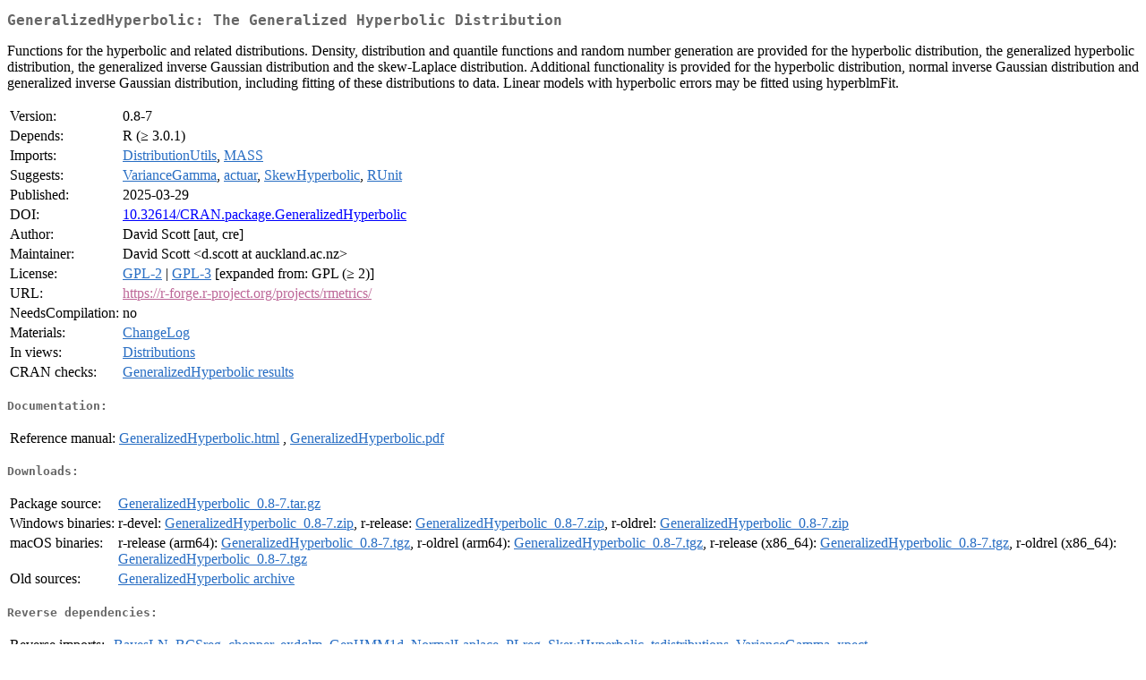

--- FILE ---
content_type: text/html
request_url: https://ftp.belnet.be/mirrors/CRAN/web/packages/GeneralizedHyperbolic/index.html
body_size: 1966
content:
<!DOCTYPE html>
<html>
<head>
<title>CRAN: Package GeneralizedHyperbolic</title>
<link rel="canonical" href="https://CRAN.R-project.org/package=GeneralizedHyperbolic"/>
<link rel="stylesheet" type="text/css" href="../../CRAN_web.css" />
<meta http-equiv="Content-Type" content="text/html; charset=utf-8" />
<meta name="viewport" content="width=device-width, initial-scale=1.0, user-scalable=yes"/>
<meta name="citation_title" content="The Generalized Hyperbolic Distribution [R package GeneralizedHyperbolic version 0.8-7]" />
<meta name="citation_author" content="David Scott" />
<meta name="citation_publication_date" content="2025-03-29" />
<meta name="citation_public_url" content="https://CRAN.R-project.org/package=GeneralizedHyperbolic" />
<meta name="DC.identifier" content="https://CRAN.R-project.org/package=GeneralizedHyperbolic" />
<meta name="DC.publisher" content="Comprehensive R Archive Network (CRAN)" />
<meta name="twitter:card" content="summary" />
<meta property="og:title" content="GeneralizedHyperbolic: The Generalized Hyperbolic Distribution" />
<meta property="og:description" content="Functions for the hyperbolic and related distributions. Density, distribution and quantile functions and random number generation are provided for the hyperbolic distribution, the generalized hyperbolic distribution, the generalized inverse Gaussian distribution and the skew-Laplace distribution. Additional functionality is provided for the hyperbolic distribution, normal inverse Gaussian distribution and generalized inverse Gaussian distribution, including fitting of these distributions to data. Linear models with hyperbolic errors may be fitted using hyperblmFit." />
<meta property="og:image" content="https://CRAN.R-project.org/CRANlogo.png" />
<meta property="og:type" content="website" />
<meta property="og:url" content="https://CRAN.R-project.org/package=GeneralizedHyperbolic" />
<style type="text/css">
  table td { vertical-align: top; }
</style>
</head>
<body>
<div class="container">
<h2>GeneralizedHyperbolic: The Generalized Hyperbolic Distribution</h2>
<p>Functions for the hyperbolic and related distributions.
  Density, distribution and quantile functions and random number
  generation are provided for the hyperbolic distribution, the
  generalized hyperbolic distribution, the generalized inverse
  Gaussian distribution and the skew-Laplace distribution. Additional
  functionality is provided for the hyperbolic distribution, normal
  inverse Gaussian distribution and generalized inverse Gaussian
  distribution, including fitting of these distributions to
  data. Linear models with hyperbolic errors may be fitted using
  hyperblmFit.</p>
<table>
<tr>
<td>Version:</td>
<td>0.8-7</td>
</tr>
<tr>
<td>Depends:</td>
<td>R (&ge; 3.0.1)</td>
</tr>
<tr>
<td>Imports:</td>
<td><a href="../DistributionUtils/index.html"><span class="CRAN">DistributionUtils</span></a>, <a href="../MASS/index.html"><span class="CRAN">MASS</span></a></td>
</tr>
<tr>
<td>Suggests:</td>
<td><a href="../VarianceGamma/index.html"><span class="CRAN">VarianceGamma</span></a>, <a href="../actuar/index.html"><span class="CRAN">actuar</span></a>, <a href="../SkewHyperbolic/index.html"><span class="CRAN">SkewHyperbolic</span></a>, <a href="../RUnit/index.html"><span class="CRAN">RUnit</span></a></td>
</tr>
<tr>
<td>Published:</td>
<td>2025-03-29</td>
</tr>
<tr>
<td>DOI:</td>
<td><a href="https://doi.org/10.32614/CRAN.package.GeneralizedHyperbolic">10.32614/CRAN.package.GeneralizedHyperbolic</a></td>
</tr>
<tr>
<td>Author:</td>
<td>David Scott [aut, cre]</td>
</tr>
<tr>
<td>Maintainer:</td>
<td>David Scott  &#x3c;&#x64;&#x2e;&#x73;&#x63;&#x6f;&#x74;&#x74;&#x20;&#x61;&#x74;&#x20;&#x61;&#x75;&#x63;&#x6b;&#x6c;&#x61;&#x6e;&#x64;&#x2e;&#x61;&#x63;&#x2e;&#x6e;&#x7a;&#x3e;</td>
</tr>
<tr>
<td>License:</td>
<td><a href="../../licenses/GPL-2"><span class="CRAN">GPL-2</span></a> | <a href="../../licenses/GPL-3"><span class="CRAN">GPL-3</span></a> [expanded from: GPL (&ge; 2)]</td>
</tr>
<tr>
<td>URL:</td>
<td><a href="https://r-forge.r-project.org/projects/rmetrics/" target="_top"><span class="Rforge">https://r-forge.r-project.org/projects/rmetrics/</span></a></td>
</tr>
<tr>
<td>NeedsCompilation:</td>
<td>no</td>
</tr>
<tr>
<td>Materials:</td>
<td><a href="ChangeLog"><span class="CRAN">ChangeLog</span></a> </td>
</tr>
<tr>
<td>In&nbsp;views:</td>
<td><a href="../../views/Distributions.html"><span class="CRAN">Distributions</span></a></td>
</tr>
<tr>
<td>CRAN&nbsp;checks:</td>
<td><a href="../../checks/check_results_GeneralizedHyperbolic.html"><span class="CRAN">GeneralizedHyperbolic results</span></a></td>
</tr>
</table>
<h4>Documentation:</h4>
<table>
<tr>
<td>Reference&nbsp;manual:</td>
<td>
 <a href="refman/GeneralizedHyperbolic.html"><span class="CRAN">GeneralizedHyperbolic.html</span></a> ,  <a href="GeneralizedHyperbolic.pdf"><span class="CRAN">GeneralizedHyperbolic.pdf</span></a> 
</td>
</tr>
</table>
<h4>Downloads:</h4>
<table>
<tr>
<td> Package&nbsp;source: </td>
<td> <a href="../../../src/contrib/GeneralizedHyperbolic_0.8-7.tar.gz"> <span class="CRAN"> GeneralizedHyperbolic_0.8-7.tar.gz </span> </a> </td>
</tr>
<tr>
<td> Windows&nbsp;binaries: </td>
<td> r-devel: <a href="../../../bin/windows/contrib/4.6/GeneralizedHyperbolic_0.8-7.zip"><span class="CRAN">GeneralizedHyperbolic_0.8-7.zip</span></a>, r-release: <a href="../../../bin/windows/contrib/4.5/GeneralizedHyperbolic_0.8-7.zip"><span class="CRAN">GeneralizedHyperbolic_0.8-7.zip</span></a>, r-oldrel: <a href="../../../bin/windows/contrib/4.4/GeneralizedHyperbolic_0.8-7.zip"><span class="CRAN">GeneralizedHyperbolic_0.8-7.zip</span></a> </td>
</tr>
<tr>
<td> macOS&nbsp;binaries: </td>
<td> r-release (arm64): <a href="../../../bin/macosx/big-sur-arm64/contrib/4.5/GeneralizedHyperbolic_0.8-7.tgz"><span class="CRAN">GeneralizedHyperbolic_0.8-7.tgz</span></a>, r-oldrel (arm64): <a href="../../../bin/macosx/big-sur-arm64/contrib/4.4/GeneralizedHyperbolic_0.8-7.tgz"><span class="CRAN">GeneralizedHyperbolic_0.8-7.tgz</span></a>, r-release (x86_64): <a href="../../../bin/macosx/big-sur-x86_64/contrib/4.5/GeneralizedHyperbolic_0.8-7.tgz"><span class="CRAN">GeneralizedHyperbolic_0.8-7.tgz</span></a>, r-oldrel (x86_64): <a href="../../../bin/macosx/big-sur-x86_64/contrib/4.4/GeneralizedHyperbolic_0.8-7.tgz"><span class="CRAN">GeneralizedHyperbolic_0.8-7.tgz</span></a> </td>
</tr>
<tr>
<td> Old&nbsp;sources: </td>
<td> <a href="https://CRAN.R-project.org/src/contrib/Archive/GeneralizedHyperbolic"> <span class="CRAN"> GeneralizedHyperbolic archive </span> </a> </td>
</tr>
</table>
<h4>Reverse dependencies:</h4>
<table>
<tr>
<td>Reverse&nbsp;imports:</td>
<td><a href="../BayesLN/index.html"><span class="CRAN">BayesLN</span></a>, <a href="../BCSreg/index.html"><span class="CRAN">BCSreg</span></a>, <a href="../chopper/index.html"><span class="CRAN">chopper</span></a>, <a href="../exdqlm/index.html"><span class="CRAN">exdqlm</span></a>, <a href="../GenHMM1d/index.html"><span class="CRAN">GenHMM1d</span></a>, <a href="../NormalLaplace/index.html"><span class="CRAN">NormalLaplace</span></a>, <a href="../PLreg/index.html"><span class="CRAN">PLreg</span></a>, <a href="../SkewHyperbolic/index.html"><span class="CRAN">SkewHyperbolic</span></a>, <a href="../tsdistributions/index.html"><span class="CRAN">tsdistributions</span></a>, <a href="../VarianceGamma/index.html"><span class="CRAN">VarianceGamma</span></a>, <a href="../xpect/index.html"><span class="CRAN">xpect</span></a></td>
</tr>
<tr>
<td>Reverse&nbsp;suggests:</td>
<td><a href="../DistributionUtils/index.html"><span class="CRAN">DistributionUtils</span></a>, <a href="../fitdistrplus/index.html"><span class="CRAN">fitdistrplus</span></a>, <a href="../fitteR/index.html"><span class="CRAN">fitteR</span></a>, <a href="../rSPDE/index.html"><span class="CRAN">rSPDE</span></a></td>
</tr>
</table>
<h4>Linking:</h4>
<p>Please use the canonical form
<a href="https://CRAN.R-project.org/package=GeneralizedHyperbolic"><span class="CRAN"><samp>https://CRAN.R-project.org/package=GeneralizedHyperbolic</samp></span></a>
to link to this page.</p>
</div>
</body>
</html>
